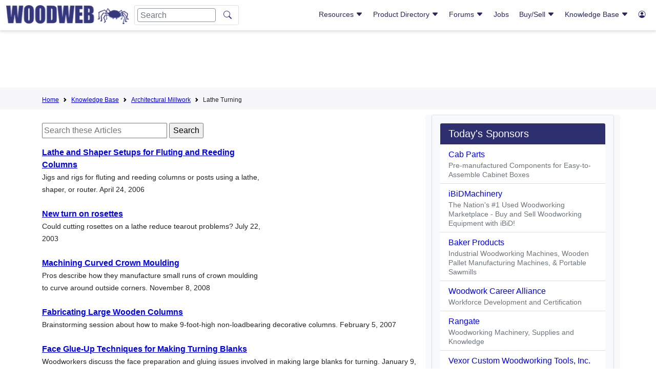

--- FILE ---
content_type: text/html; charset=utf-8
request_url: https://www.google.com/recaptcha/api2/aframe
body_size: 264
content:
<!DOCTYPE HTML><html><head><meta http-equiv="content-type" content="text/html; charset=UTF-8"></head><body><script nonce="phNqr1tCIgjld3x78ih_Sw">/** Anti-fraud and anti-abuse applications only. See google.com/recaptcha */ try{var clients={'sodar':'https://pagead2.googlesyndication.com/pagead/sodar?'};window.addEventListener("message",function(a){try{if(a.source===window.parent){var b=JSON.parse(a.data);var c=clients[b['id']];if(c){var d=document.createElement('img');d.src=c+b['params']+'&rc='+(localStorage.getItem("rc::a")?sessionStorage.getItem("rc::b"):"");window.document.body.appendChild(d);sessionStorage.setItem("rc::e",parseInt(sessionStorage.getItem("rc::e")||0)+1);localStorage.setItem("rc::h",'1768847562464');}}}catch(b){}});window.parent.postMessage("_grecaptcha_ready", "*");}catch(b){}</script></body></html>